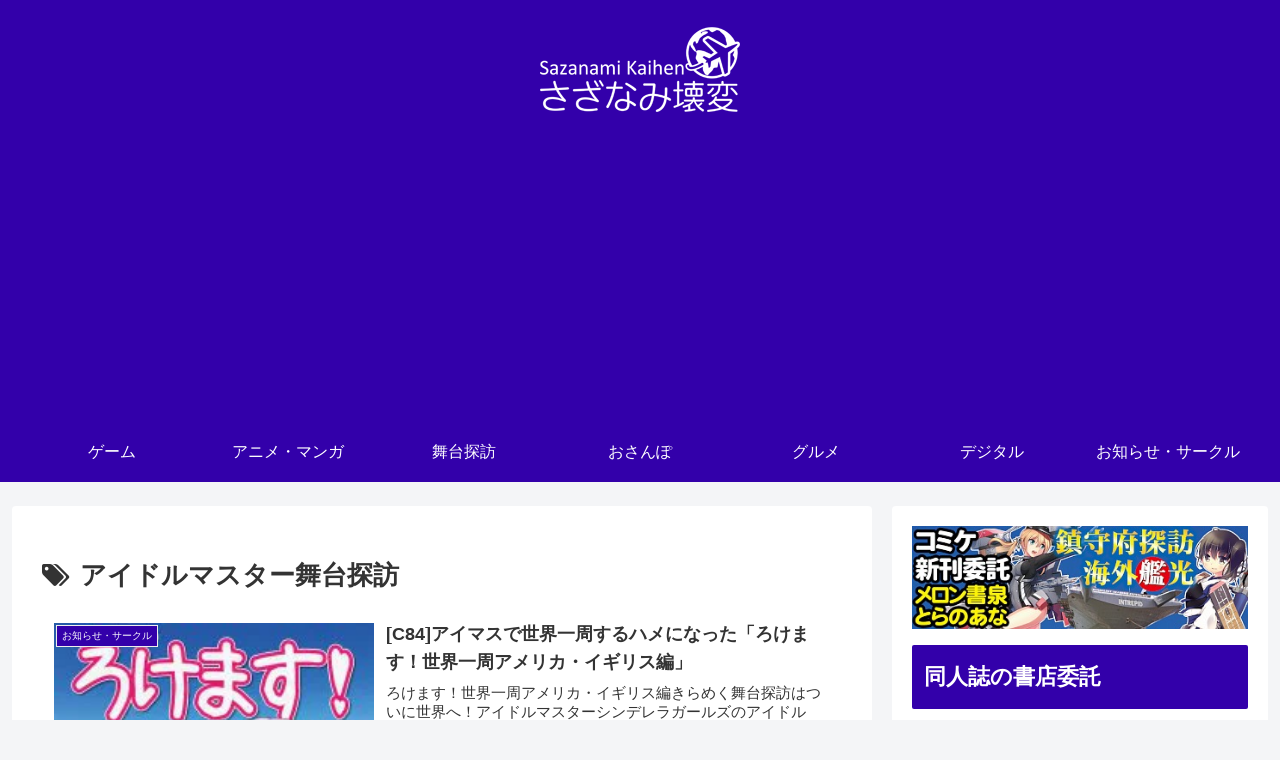

--- FILE ---
content_type: text/html; charset=utf-8
request_url: https://www.google.com/recaptcha/api2/aframe
body_size: 268
content:
<!DOCTYPE HTML><html><head><meta http-equiv="content-type" content="text/html; charset=UTF-8"></head><body><script nonce="X7NB9oUJdABx2U76PdNZ2g">/** Anti-fraud and anti-abuse applications only. See google.com/recaptcha */ try{var clients={'sodar':'https://pagead2.googlesyndication.com/pagead/sodar?'};window.addEventListener("message",function(a){try{if(a.source===window.parent){var b=JSON.parse(a.data);var c=clients[b['id']];if(c){var d=document.createElement('img');d.src=c+b['params']+'&rc='+(localStorage.getItem("rc::a")?sessionStorage.getItem("rc::b"):"");window.document.body.appendChild(d);sessionStorage.setItem("rc::e",parseInt(sessionStorage.getItem("rc::e")||0)+1);localStorage.setItem("rc::h",'1764667410364');}}}catch(b){}});window.parent.postMessage("_grecaptcha_ready", "*");}catch(b){}</script></body></html>